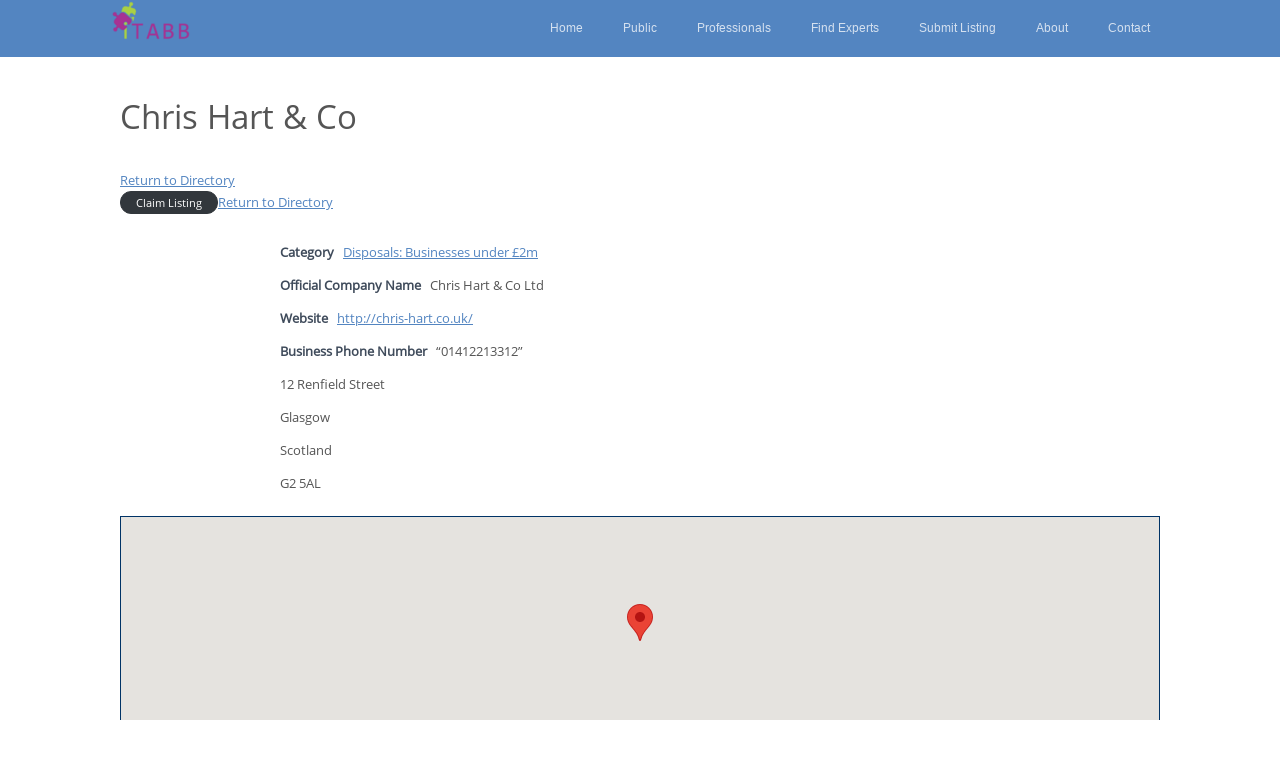

--- FILE ---
content_type: text/html; charset=UTF-8
request_url: https://itabb.org/uk/directory/1807/chris-hart-co/
body_size: 10729
content:
<!DOCTYPE html>
<html dir="ltr" lang="en-GB">
<head>
<!--[if lt IE 9]>
<script src="https://itabb.org/uk/wp-content/themes/ignition/js/html5/dist/html5shiv.js"></script>
<script src="//css3-mediaqueries-js.googlecode.com/svn/trunk/css3-mediaqueries.js"></script>
<![endif]-->
<!--[if IE 8]>
<link rel="stylesheet" type="text/css" href="https://itabb.org/uk/wp-content/themes/ignition/css/ie8.css"/>
<![endif]-->
<!--[if IE 7]>
<link rel="stylesheet" type="text/css" href="https://itabb.org/uk/wp-content/themes/ignition/css/ie7.css"/>
<![endif]-->
<meta name="viewport" content="width=device-width, initial-scale=1.0"/>
<meta charset="UTF-8">
<!-- Google Tag Manager -->
<script>(function(w,d,s,l,i){w[l]=w[l]||[];w[l].push({'gtm.start':
new Date().getTime(),event:'gtm.js'});var f=d.getElementsByTagName(s)[0],
j=d.createElement(s),dl=l!='dataLayer'?'&l='+l:'';j.async=true;j.src=
'https://www.googletagmanager.com/gtm.js?id='+i+dl;f.parentNode.insertBefore(j,f);
})(window,document,'script','dataLayer','GTM-5LW2M8J');</script>
<!-- End Google Tag Manager -->			<title>Chris Hart &amp; Co | iTABB Directory</title>
<style>img:is([sizes="auto" i], [sizes^="auto," i]) { contain-intrinsic-size: 3000px 1500px }</style>
<!-- All in One SEO 4.9.0 - aioseo.com -->
<meta name="description" content="Glasgow based business transfer agent selling various small businesses and high street shops." />
<meta name="robots" content="max-image-preview:large" />
<meta name="author" content="dir_manager"/>
<link rel="canonical" href="https://itabb.org/uk/directory/1807/chris-hart-co/" />
<meta name="generator" content="All in One SEO (AIOSEO) 4.9.0" />
<script type="application/ld+json" class="aioseo-schema">
{"@context":"https:\/\/schema.org","@graph":[{"@type":"BreadcrumbList","@id":"https:\/\/itabb.org\/uk\/directory\/1807\/chris-hart-co\/#breadcrumblist","itemListElement":[{"@type":"ListItem","@id":"https:\/\/itabb.org\/uk#listItem","position":1,"name":"Home","item":"https:\/\/itabb.org\/uk","nextItem":{"@type":"ListItem","@id":"https:\/\/itabb.org\/uk\/directory\/itabb_category\/1-sell-side-intermediaries\/#listItem","name":"Business Disposals"}},{"@type":"ListItem","@id":"https:\/\/itabb.org\/uk\/directory\/itabb_category\/1-sell-side-intermediaries\/#listItem","position":2,"name":"Business Disposals","item":"https:\/\/itabb.org\/uk\/directory\/itabb_category\/1-sell-side-intermediaries\/","nextItem":{"@type":"ListItem","@id":"https:\/\/itabb.org\/uk\/directory\/itabb_category\/11-small-businesses\/#listItem","name":"Disposals: Businesses under \u00a32m"},"previousItem":{"@type":"ListItem","@id":"https:\/\/itabb.org\/uk#listItem","name":"Home"}},{"@type":"ListItem","@id":"https:\/\/itabb.org\/uk\/directory\/itabb_category\/11-small-businesses\/#listItem","position":3,"name":"Disposals: Businesses under \u00a32m","item":"https:\/\/itabb.org\/uk\/directory\/itabb_category\/11-small-businesses\/","nextItem":{"@type":"ListItem","@id":"https:\/\/itabb.org\/uk\/directory\/1807\/chris-hart-co\/#listItem","name":"Chris Hart &#038; Co"},"previousItem":{"@type":"ListItem","@id":"https:\/\/itabb.org\/uk\/directory\/itabb_category\/1-sell-side-intermediaries\/#listItem","name":"Business Disposals"}},{"@type":"ListItem","@id":"https:\/\/itabb.org\/uk\/directory\/1807\/chris-hart-co\/#listItem","position":4,"name":"Chris Hart &#038; Co","previousItem":{"@type":"ListItem","@id":"https:\/\/itabb.org\/uk\/directory\/itabb_category\/11-small-businesses\/#listItem","name":"Disposals: Businesses under \u00a32m"}}]},{"@type":"Organization","@id":"https:\/\/itabb.org\/uk\/#organization","name":"iTABB - Transaction Advisers and Business Brokers","description":"Experts to help with buying or selling a business","url":"https:\/\/itabb.org\/uk\/","logo":{"@type":"ImageObject","url":"https:\/\/itabb.org\/uk\/wp-content\/uploads\/2020\/01\/logo300x150.png","@id":"https:\/\/itabb.org\/uk\/directory\/1807\/chris-hart-co\/#organizationLogo","width":300,"height":150},"image":{"@id":"https:\/\/itabb.org\/uk\/directory\/1807\/chris-hart-co\/#organizationLogo"}},{"@type":"Person","@id":"https:\/\/itabb.org\/uk\/author\/dir_manager\/#author","url":"https:\/\/itabb.org\/uk\/author\/dir_manager\/","name":"dir_manager","image":{"@type":"ImageObject","@id":"https:\/\/itabb.org\/uk\/directory\/1807\/chris-hart-co\/#authorImage","url":"https:\/\/secure.gravatar.com\/avatar\/afde77a2703c1510d855260166c1e13b0b275689e109bd615167a9b053167b1a?s=96&d=mm&r=g","width":96,"height":96,"caption":"dir_manager"}},{"@type":"WebPage","@id":"https:\/\/itabb.org\/uk\/directory\/1807\/chris-hart-co\/#webpage","url":"https:\/\/itabb.org\/uk\/directory\/1807\/chris-hart-co\/","name":"Chris Hart & Co | iTABB Directory","description":"Glasgow based business transfer agent selling various small businesses and high street shops.","inLanguage":"en-GB","isPartOf":{"@id":"https:\/\/itabb.org\/uk\/#website"},"breadcrumb":{"@id":"https:\/\/itabb.org\/uk\/directory\/1807\/chris-hart-co\/#breadcrumblist"},"author":{"@id":"https:\/\/itabb.org\/uk\/author\/dir_manager\/#author"},"creator":{"@id":"https:\/\/itabb.org\/uk\/author\/dir_manager\/#author"},"datePublished":"2020-02-09T17:47:15+00:00","dateModified":"2020-05-12T19:35:35+01:00"},{"@type":"WebSite","@id":"https:\/\/itabb.org\/uk\/#website","url":"https:\/\/itabb.org\/uk\/","name":"iTABB Directory","description":"Experts to help with buying or selling a business","inLanguage":"en-GB","publisher":{"@id":"https:\/\/itabb.org\/uk\/#organization"}}]}
</script>
<!-- All in One SEO -->
<!-- <link rel='stylesheet' id='wp-block-library-css' href='https://itabb.org/uk/wp-includes/css/dist/block-library/style.min.css?ver=17fe268bbc701b6a2ebd026e56d05f54' type='text/css' media='all' /> -->
<link rel="stylesheet" type="text/css" href="//itabb.org/uk/wp-content/cache/wpfc-minified/q8ditzuh/3um6o.css" media="all"/>
<style id='classic-theme-styles-inline-css' type='text/css'>
/*! This file is auto-generated */
.wp-block-button__link{color:#fff;background-color:#32373c;border-radius:9999px;box-shadow:none;text-decoration:none;padding:calc(.667em + 2px) calc(1.333em + 2px);font-size:1.125em}.wp-block-file__button{background:#32373c;color:#fff;text-decoration:none}
</style>
<!-- <link rel='stylesheet' id='aioseo/css/src/vue/standalone/blocks/table-of-contents/global.scss-css' href='https://itabb.org/uk/wp-content/plugins/all-in-one-seo-pack/dist/Lite/assets/css/table-of-contents/global.e90f6d47.css?ver=4.9.0' type='text/css' media='all' /> -->
<link rel="stylesheet" type="text/css" href="//itabb.org/uk/wp-content/cache/wpfc-minified/k0jrhhvc/hh5g5.css" media="all"/>
<style id='global-styles-inline-css' type='text/css'>
:root{--wp--preset--aspect-ratio--square: 1;--wp--preset--aspect-ratio--4-3: 4/3;--wp--preset--aspect-ratio--3-4: 3/4;--wp--preset--aspect-ratio--3-2: 3/2;--wp--preset--aspect-ratio--2-3: 2/3;--wp--preset--aspect-ratio--16-9: 16/9;--wp--preset--aspect-ratio--9-16: 9/16;--wp--preset--color--black: #000000;--wp--preset--color--cyan-bluish-gray: #abb8c3;--wp--preset--color--white: #ffffff;--wp--preset--color--pale-pink: #f78da7;--wp--preset--color--vivid-red: #cf2e2e;--wp--preset--color--luminous-vivid-orange: #ff6900;--wp--preset--color--luminous-vivid-amber: #fcb900;--wp--preset--color--light-green-cyan: #7bdcb5;--wp--preset--color--vivid-green-cyan: #00d084;--wp--preset--color--pale-cyan-blue: #8ed1fc;--wp--preset--color--vivid-cyan-blue: #0693e3;--wp--preset--color--vivid-purple: #9b51e0;--wp--preset--gradient--vivid-cyan-blue-to-vivid-purple: linear-gradient(135deg,rgba(6,147,227,1) 0%,rgb(155,81,224) 100%);--wp--preset--gradient--light-green-cyan-to-vivid-green-cyan: linear-gradient(135deg,rgb(122,220,180) 0%,rgb(0,208,130) 100%);--wp--preset--gradient--luminous-vivid-amber-to-luminous-vivid-orange: linear-gradient(135deg,rgba(252,185,0,1) 0%,rgba(255,105,0,1) 100%);--wp--preset--gradient--luminous-vivid-orange-to-vivid-red: linear-gradient(135deg,rgba(255,105,0,1) 0%,rgb(207,46,46) 100%);--wp--preset--gradient--very-light-gray-to-cyan-bluish-gray: linear-gradient(135deg,rgb(238,238,238) 0%,rgb(169,184,195) 100%);--wp--preset--gradient--cool-to-warm-spectrum: linear-gradient(135deg,rgb(74,234,220) 0%,rgb(151,120,209) 20%,rgb(207,42,186) 40%,rgb(238,44,130) 60%,rgb(251,105,98) 80%,rgb(254,248,76) 100%);--wp--preset--gradient--blush-light-purple: linear-gradient(135deg,rgb(255,206,236) 0%,rgb(152,150,240) 100%);--wp--preset--gradient--blush-bordeaux: linear-gradient(135deg,rgb(254,205,165) 0%,rgb(254,45,45) 50%,rgb(107,0,62) 100%);--wp--preset--gradient--luminous-dusk: linear-gradient(135deg,rgb(255,203,112) 0%,rgb(199,81,192) 50%,rgb(65,88,208) 100%);--wp--preset--gradient--pale-ocean: linear-gradient(135deg,rgb(255,245,203) 0%,rgb(182,227,212) 50%,rgb(51,167,181) 100%);--wp--preset--gradient--electric-grass: linear-gradient(135deg,rgb(202,248,128) 0%,rgb(113,206,126) 100%);--wp--preset--gradient--midnight: linear-gradient(135deg,rgb(2,3,129) 0%,rgb(40,116,252) 100%);--wp--preset--font-size--small: 13px;--wp--preset--font-size--medium: 20px;--wp--preset--font-size--large: 36px;--wp--preset--font-size--x-large: 42px;--wp--preset--spacing--20: 0.44rem;--wp--preset--spacing--30: 0.67rem;--wp--preset--spacing--40: 1rem;--wp--preset--spacing--50: 1.5rem;--wp--preset--spacing--60: 2.25rem;--wp--preset--spacing--70: 3.38rem;--wp--preset--spacing--80: 5.06rem;--wp--preset--shadow--natural: 6px 6px 9px rgba(0, 0, 0, 0.2);--wp--preset--shadow--deep: 12px 12px 50px rgba(0, 0, 0, 0.4);--wp--preset--shadow--sharp: 6px 6px 0px rgba(0, 0, 0, 0.2);--wp--preset--shadow--outlined: 6px 6px 0px -3px rgba(255, 255, 255, 1), 6px 6px rgba(0, 0, 0, 1);--wp--preset--shadow--crisp: 6px 6px 0px rgba(0, 0, 0, 1);}:where(.is-layout-flex){gap: 0.5em;}:where(.is-layout-grid){gap: 0.5em;}body .is-layout-flex{display: flex;}.is-layout-flex{flex-wrap: wrap;align-items: center;}.is-layout-flex > :is(*, div){margin: 0;}body .is-layout-grid{display: grid;}.is-layout-grid > :is(*, div){margin: 0;}:where(.wp-block-columns.is-layout-flex){gap: 2em;}:where(.wp-block-columns.is-layout-grid){gap: 2em;}:where(.wp-block-post-template.is-layout-flex){gap: 1.25em;}:where(.wp-block-post-template.is-layout-grid){gap: 1.25em;}.has-black-color{color: var(--wp--preset--color--black) !important;}.has-cyan-bluish-gray-color{color: var(--wp--preset--color--cyan-bluish-gray) !important;}.has-white-color{color: var(--wp--preset--color--white) !important;}.has-pale-pink-color{color: var(--wp--preset--color--pale-pink) !important;}.has-vivid-red-color{color: var(--wp--preset--color--vivid-red) !important;}.has-luminous-vivid-orange-color{color: var(--wp--preset--color--luminous-vivid-orange) !important;}.has-luminous-vivid-amber-color{color: var(--wp--preset--color--luminous-vivid-amber) !important;}.has-light-green-cyan-color{color: var(--wp--preset--color--light-green-cyan) !important;}.has-vivid-green-cyan-color{color: var(--wp--preset--color--vivid-green-cyan) !important;}.has-pale-cyan-blue-color{color: var(--wp--preset--color--pale-cyan-blue) !important;}.has-vivid-cyan-blue-color{color: var(--wp--preset--color--vivid-cyan-blue) !important;}.has-vivid-purple-color{color: var(--wp--preset--color--vivid-purple) !important;}.has-black-background-color{background-color: var(--wp--preset--color--black) !important;}.has-cyan-bluish-gray-background-color{background-color: var(--wp--preset--color--cyan-bluish-gray) !important;}.has-white-background-color{background-color: var(--wp--preset--color--white) !important;}.has-pale-pink-background-color{background-color: var(--wp--preset--color--pale-pink) !important;}.has-vivid-red-background-color{background-color: var(--wp--preset--color--vivid-red) !important;}.has-luminous-vivid-orange-background-color{background-color: var(--wp--preset--color--luminous-vivid-orange) !important;}.has-luminous-vivid-amber-background-color{background-color: var(--wp--preset--color--luminous-vivid-amber) !important;}.has-light-green-cyan-background-color{background-color: var(--wp--preset--color--light-green-cyan) !important;}.has-vivid-green-cyan-background-color{background-color: var(--wp--preset--color--vivid-green-cyan) !important;}.has-pale-cyan-blue-background-color{background-color: var(--wp--preset--color--pale-cyan-blue) !important;}.has-vivid-cyan-blue-background-color{background-color: var(--wp--preset--color--vivid-cyan-blue) !important;}.has-vivid-purple-background-color{background-color: var(--wp--preset--color--vivid-purple) !important;}.has-black-border-color{border-color: var(--wp--preset--color--black) !important;}.has-cyan-bluish-gray-border-color{border-color: var(--wp--preset--color--cyan-bluish-gray) !important;}.has-white-border-color{border-color: var(--wp--preset--color--white) !important;}.has-pale-pink-border-color{border-color: var(--wp--preset--color--pale-pink) !important;}.has-vivid-red-border-color{border-color: var(--wp--preset--color--vivid-red) !important;}.has-luminous-vivid-orange-border-color{border-color: var(--wp--preset--color--luminous-vivid-orange) !important;}.has-luminous-vivid-amber-border-color{border-color: var(--wp--preset--color--luminous-vivid-amber) !important;}.has-light-green-cyan-border-color{border-color: var(--wp--preset--color--light-green-cyan) !important;}.has-vivid-green-cyan-border-color{border-color: var(--wp--preset--color--vivid-green-cyan) !important;}.has-pale-cyan-blue-border-color{border-color: var(--wp--preset--color--pale-cyan-blue) !important;}.has-vivid-cyan-blue-border-color{border-color: var(--wp--preset--color--vivid-cyan-blue) !important;}.has-vivid-purple-border-color{border-color: var(--wp--preset--color--vivid-purple) !important;}.has-vivid-cyan-blue-to-vivid-purple-gradient-background{background: var(--wp--preset--gradient--vivid-cyan-blue-to-vivid-purple) !important;}.has-light-green-cyan-to-vivid-green-cyan-gradient-background{background: var(--wp--preset--gradient--light-green-cyan-to-vivid-green-cyan) !important;}.has-luminous-vivid-amber-to-luminous-vivid-orange-gradient-background{background: var(--wp--preset--gradient--luminous-vivid-amber-to-luminous-vivid-orange) !important;}.has-luminous-vivid-orange-to-vivid-red-gradient-background{background: var(--wp--preset--gradient--luminous-vivid-orange-to-vivid-red) !important;}.has-very-light-gray-to-cyan-bluish-gray-gradient-background{background: var(--wp--preset--gradient--very-light-gray-to-cyan-bluish-gray) !important;}.has-cool-to-warm-spectrum-gradient-background{background: var(--wp--preset--gradient--cool-to-warm-spectrum) !important;}.has-blush-light-purple-gradient-background{background: var(--wp--preset--gradient--blush-light-purple) !important;}.has-blush-bordeaux-gradient-background{background: var(--wp--preset--gradient--blush-bordeaux) !important;}.has-luminous-dusk-gradient-background{background: var(--wp--preset--gradient--luminous-dusk) !important;}.has-pale-ocean-gradient-background{background: var(--wp--preset--gradient--pale-ocean) !important;}.has-electric-grass-gradient-background{background: var(--wp--preset--gradient--electric-grass) !important;}.has-midnight-gradient-background{background: var(--wp--preset--gradient--midnight) !important;}.has-small-font-size{font-size: var(--wp--preset--font-size--small) !important;}.has-medium-font-size{font-size: var(--wp--preset--font-size--medium) !important;}.has-large-font-size{font-size: var(--wp--preset--font-size--large) !important;}.has-x-large-font-size{font-size: var(--wp--preset--font-size--x-large) !important;}
:where(.wp-block-post-template.is-layout-flex){gap: 1.25em;}:where(.wp-block-post-template.is-layout-grid){gap: 1.25em;}
:where(.wp-block-columns.is-layout-flex){gap: 2em;}:where(.wp-block-columns.is-layout-grid){gap: 2em;}
:root :where(.wp-block-pullquote){font-size: 1.5em;line-height: 1.6;}
</style>
<!-- <link rel='stylesheet' id='ignition-style-css' href='https://itabb.org/uk/wp-content/themes/ignition-child/style.css?ver=17fe268bbc701b6a2ebd026e56d05f54' type='text/css' media='all' /> -->
<!-- <link rel='stylesheet' id='thrive-reset-css' href='https://itabb.org/uk/wp-content/themes/ignition/css/reset.css' type='text/css' media='all' /> -->
<!-- <link rel='stylesheet' id='thrive-main-style-css' href='https://itabb.org/uk/wp-content/themes/ignition/css/main_dark.css?ver=2014123' type='text/css' media='all' /> -->
<!-- <link rel='stylesheet' id='wpbdp-zip-module-css' href='https://itabb.org/uk/wp-content/plugins/business-directory-zipcodesearch/resources/styles.css?ver=5.4.2' type='text/css' media='all' /> -->
<!-- <link rel='stylesheet' id='jquery-theme-css' href='https://itabb.org/uk/wp-content/plugins/business-directory-plugin/assets/css/jquery-ui.css' type='text/css' media='all' /> -->
<!-- <link rel='stylesheet' id='wpbdp-widgets-css' href='https://itabb.org/uk/wp-content/plugins/business-directory-plugin/assets/css/widgets.min.css?ver=6.4.19' type='text/css' media='all' /> -->
<!-- <link rel='stylesheet' id='wpbdp-base-css-css' href='https://itabb.org/uk/wp-content/plugins/business-directory-plugin/assets/css/wpbdp.min.css?ver=6.4.19' type='text/css' media='all' /> -->
<link rel="stylesheet" type="text/css" href="//itabb.org/uk/wp-content/cache/wpfc-minified/6vqlzykg/3um6o.css" media="all"/>
<style id='wpbdp-base-css-inline-css' type='text/css'>
html,body{--bd-main-color:#32373c;--bd-main-color-20:#569AF633;--bd-main-color-8:#569AF614;--bd-thumbnail-width:150px;--bd-thumbnail-height:150px;--bd-button-text-color:#fff;--bd-button-bg-color:#32373c;}
.wpbdp-plan-action input[type=radio]+ label span:before{content:'Select';}.wpbdp-plan-action input[type=radio]:checked + label span:before{content:'Selected';}
</style>
<!-- <link rel='stylesheet' id='wpbdp-restrictions-frontend-css' href='https://itabb.org/uk/wp-content/plugins/business-directory-featured-levels/resources/frontend.min.css?ver=5.1.1' type='text/css' media='all' /> -->
<!-- <link rel='stylesheet' id='wpbdm-stripe-css' href='https://itabb.org/uk/wp-content/plugins/business-directory-stripe/assets/styles.css?ver=5.5.1' type='text/css' media='all' /> -->
<!-- <link rel='stylesheet' id='wpbdp-claim-listings-css' href='https://itabb.org/uk/wp-content/plugins/business-directory-claim-listings/resources/wpbdp-claim-listings.min.css?ver=5.4.1' type='text/css' media='all' /> -->
<!-- <link rel='stylesheet' id='itabb-theme-styles-css' href='https://itabb.org/uk/wp-content/businessdirectory-themes/itabb-theme/assets/styles.css?ver=1.0.0' type='text/css' media='all' /> -->
<!-- <link rel='stylesheet' id='wpbdp-googlemaps-css-css' href='https://itabb.org/uk/wp-content/plugins/business-directory-googlemaps/resources/googlemaps.min.css?ver=5.2.3' type='text/css' media='all' /> -->
<link rel="stylesheet" type="text/css" href="//itabb.org/uk/wp-content/cache/wpfc-minified/2mrjfv6t/3um6o.css" media="all"/>
<script src='//itabb.org/uk/wp-content/cache/wpfc-minified/g42cww51/4emjm.js' type="text/javascript"></script>
<!-- <script type="text/javascript" src="https://itabb.org/uk/wp-includes/js/jquery/jquery.min.js" id="jquery-core-js"></script> -->
<!-- <script type="text/javascript" src="https://itabb.org/uk/wp-includes/js/jquery/jquery-migrate.min.js" id="jquery-migrate-js"></script> -->
<!-- <script type="text/javascript" src="https://itabb.org/uk/wp-includes/js/jquery/ui/core.min.js" id="jquery-ui-core-js"></script> -->
<!-- <script type="text/javascript" src="https://itabb.org/uk/wp-includes/js/jquery/ui/menu.min.js" id="jquery-ui-menu-js"></script> -->
<!-- <script type="text/javascript" src="https://itabb.org/uk/wp-includes/js/dist/dom-ready.min.js?ver=f77871ff7694fffea381" id="wp-dom-ready-js"></script> -->
<!-- <script type="text/javascript" src="https://itabb.org/uk/wp-includes/js/dist/hooks.min.js?ver=4d63a3d491d11ffd8ac6" id="wp-hooks-js"></script> -->
<!-- <script type="text/javascript" src="https://itabb.org/uk/wp-includes/js/dist/i18n.min.js?ver=5e580eb46a90c2b997e6" id="wp-i18n-js"></script> -->
<script type="text/javascript" id="wp-i18n-js-after">
/* <![CDATA[ */
wp.i18n.setLocaleData( { 'text direction\u0004ltr': [ 'ltr' ] } );
/* ]]> */
</script>
<script type="text/javascript" id="wp-a11y-js-translations">
/* <![CDATA[ */
( function( domain, translations ) {
var localeData = translations.locale_data[ domain ] || translations.locale_data.messages;
localeData[""].domain = domain;
wp.i18n.setLocaleData( localeData, domain );
} )( "default", {"translation-revision-date":"2025-11-13 00:57:08+0000","generator":"GlotPress\/4.0.3","domain":"messages","locale_data":{"messages":{"":{"domain":"messages","plural-forms":"nplurals=2; plural=n != 1;","lang":"en_GB"},"Notifications":["Notifications"]}},"comment":{"reference":"wp-includes\/js\/dist\/a11y.js"}} );
/* ]]> */
</script>
<script src='//itabb.org/uk/wp-content/cache/wpfc-minified/e4du9ls/5xuho.js' type="text/javascript"></script>
<!-- <script type="text/javascript" src="https://itabb.org/uk/wp-includes/js/dist/a11y.min.js?ver=3156534cc54473497e14" id="wp-a11y-js"></script> -->
<!-- <script type="text/javascript" src="https://itabb.org/uk/wp-includes/js/jquery/ui/autocomplete.min.js" id="jquery-ui-autocomplete-js"></script> -->
<!-- <script type="text/javascript" src="https://itabb.org/uk/wp-content/plugins/business-directory-zipcodesearch/resources/zipcodesearch.js?ver=5.4.2" id="wpbdp-zipcodesearch-js-js"></script> -->
<link rel="https://api.w.org/" href="https://itabb.org/uk/wp-json/" /><link rel="alternate" title="JSON" type="application/json" href="https://itabb.org/uk/wp-json/wp/v2/wpbdp_listing/1807" /><link rel="EditURI" type="application/rsd+xml" title="RSD" href="https://itabb.org/uk/xmlrpc.php?rsd" />
<link rel='shortlink' href='https://itabb.org/uk/?p=1807' />
<link rel="alternate" title="oEmbed (JSON)" type="application/json+oembed" href="https://itabb.org/uk/wp-json/oembed/1.0/embed?url=https%3A%2F%2Fitabb.org%2Fuk%2Fdirectory%2F1807%2Fchris-hart-co%2F" />
<link rel="alternate" title="oEmbed (XML)" type="text/xml+oembed" href="https://itabb.org/uk/wp-json/oembed/1.0/embed?url=https%3A%2F%2Fitabb.org%2Fuk%2Fdirectory%2F1807%2Fchris-hart-co%2F&#038;format=xml" />
<style type="text/css" id="tve_global_variables">:root{--tcb-color-0:rgb(63, 103, 173);--tcb-color-0-h:218;--tcb-color-0-s:46%;--tcb-color-0-l:46%;--tcb-color-0-a:1;--tcb-background-author-image:url(https://secure.gravatar.com/avatar/afde77a2703c1510d855260166c1e13b0b275689e109bd615167a9b053167b1a?s=256&d=mm&r=g);--tcb-background-user-image:url();--tcb-background-featured-image-thumbnail:url(https://itabb.org/uk/wp-content/plugins/thrive-visual-editor/editor/css/images/featured_image.png);}</style>		<style type="text/css">body { background:#; }.cnt article h1.entry-title a { color:#555555; }.cnt article h2.entry-title a { color:#555555; }.bSe h1 { color:#555555; }.bSe h2 { color:#555555; }.bSe h3 { color:#555555; }.bSe h4 { color:#555555; }.bSe h5 { color:#555555; }.bSe h6 { color:#555555; }.cnt article p { color:#555555; }.cnt .bSe article { color:#555555; }.cnt article h1 a, .tve-woocommerce .bSe .awr .entry-title, .tve-woocommerce .bSe .awr .page-title{font-family:Open Sans,sans-serif;}.bSe h1{font-family:Open Sans,sans-serif;}.bSe h2,.tve-woocommerce .bSe h2{font-family:Open Sans,sans-serif;}.bSe h3,.tve-woocommerce .bSe h3{font-family:Open Sans,sans-serif;}.bSe h4{font-family:Open Sans,sans-serif;}.bSe h5{font-family:Open Sans,sans-serif;}.bSe h6{font-family:Open Sans,sans-serif;}.cnt, .bp-t, .tve-woocommerce .product p, .tve-woocommerce .products p{font-family:Open Sans,sans-serif;font-weight:400;}article strong {font-weight: bold;}.bSe h1, .bSe .entry-title { font-size:33px; }.cnt { font-size:13px; }.out { font-size:13px; }.thrivecb { font-size:13px; }.aut p { font-size:13px; }.cnt p { line-height:2em; }.lhgh { line-height:2em; }.dhgh { line-height:2em; }.dhgh { font-size:13px; }.lhgh { font-size:13px; }.thrivecb { line-height:2em; }.cnt .cmt, .cnt .acm { background-color:#34495e; }.trg { border-color:#34495e transparent transparent; }.str { border-color: transparent #34495e transparent transparent; }.brd ul li { color:#34495e; }.bSe a { color:#34495e; }.bSe .faq h4{font-family:Open Sans,sans-serif;font-weight:400;}article strong {font-weight: bold;}header ul.menu > li > a { color:#4E4E4E; }header .phone .apnr, header .phone .apnr:before, header .phone .fphr { color:#4E4E4E; }header ul.menu > li > a:hover { color:#34495e; }header .phone:hover .apnr, header .phone:hover .apnr:before, header .phone:hover .fphr { color:#34495e; }header nav > ul > li.current_page_item > a:hover { color:#34495e; }header nav > ul > li.current_menu_item > a:hover { color:#34495e; }header nav > ul > li.current_menu_item > a:hover { color:#34495e; }header nav > ul > li > a:active { color:#34495e; }header #logo > a > img { max-width:200px; }header ul.menu > li.h-cta > a { color:#FFFFFF!important; }header ul.menu > li.h-cta >a  { background:#5b5b5b; }header ul.menu > li.h-cta > a { border-color:#5b5b5b; }header ul.menu > li.h-cta > a:hover { color:#FFFFFF!important; }header ul.menu > li.h-cta > a:hover { background:#7c7c7c; }.product.woocommerce.add_to_cart_inline a.button.product_type_simple.ajax_add_to_cart { background-color:#FFFFFF; }.product.woocommerce.add_to_cart_inline a.button.product_type_simple.ajax_add_to_cart { border-color:#34495e; }.product.woocommerce.add_to_cart_inline a.button.product_type_simple.ajax_add_to_cart { color:#34495e; }.product.woocommerce.add_to_cart_inline a.button.product_type_simple.ajax_add_to_cart:hover { background-color:#34495e; }.woocommerce p.return-to-shop a.button.wc-backward { border-color:#34495e; }.woocommerce p.return-to-shop a.button.wc-backward { color:#34495e; }.woocommerce p.return-to-shop a.button.wc-backward:hover { background:#34495e; }.woocommerce p.return-to-shop a.button.wc-backward:hover { color:#FFFFFF; }</style>
<style type="text/css" id="thrive-default-styles"></style>		<style type="text/css" id="wp-custom-css">
@media screen and (min-width: 900px) {
.wpbdp-listings-list {
width: 70%;
padding-right: 0px;
}
}		</style>
</head>
<body class="wp-singular wpbdp_listing-template-default single single-wpbdp_listing postid-1807 wp-theme-ignition wp-child-theme-ignition-child wpbdp-with-button-styles business-directory wpbdp-view-show_listing wpbdp-wp-theme-ignition-child wpbdp-wp-theme-ignition wpbdp-theme-itabb-theme">
<!-- Google Tag Manager (noscript) -->
<noscript><iframe src="https://www.googletagmanager.com/ns.html?id=GTM-5LW2M8J"
height="0" width="0" style="display:none;visibility:hidden"></iframe></noscript>
<!-- End Google Tag Manager (noscript) --><div class="flex-cnt">
<div id="floating_menu" >
<header class="" style="">
<div class="wrp side_logo clearfix has_phone" id="head_wrp">
<div class="h-i">
<div id="logo"
class="left">
<a class="lg" href="https://itabb.org/">
<img src="https://itabb.org/uk/wp-content/uploads/2020/01/logo80x40.png"
alt="iTABB Directory"/>
</a>
</div>
<div class="hmn">
<div class="awe rmn right">&#xf0c9;</div>
<div class="clear"></div>
</div>
<div class="mhl" id="nav_right">
<!-- Cart Dropdown -->
<nav class="right"><ul id="menu-main" class="menu"><li  id="menu-item-119" class="menu-item menu-item-type-custom menu-item-object-custom"><a  href="https://itabb.org/">Home</a></li>
<li  id="menu-item-1123" class="menu-item menu-item-type-post_type menu-item-object-page"><a  title="Looking to sell or acquire a business?" href="https://itabb.org/uk/public/">Public</a></li>
<li  id="menu-item-1122" class="menu-item menu-item-type-post_type menu-item-object-page"><a  title="Do you provide services to buyers / sellers of businesses?" href="https://itabb.org/uk/professionals/">Professionals</a></li>
<li  id="menu-item-2532" class="menu-item menu-item-type-post_type menu-item-object-page"><a  title="National Directory of Business Brokers &#038; Transaction Advisers" href="https://itabb.org/uk/directory/">Find Experts</a></li>
<li  id="menu-item-715" class="menu-item menu-item-type-custom menu-item-object-custom"><a  title="Submit your listing for free or claim an existing listing" href="https://itabb.org/uk/submit-or-control-your-company-page/">Submit Listing</a></li>
<li  id="menu-item-1379" class="menu-item menu-item-type-post_type menu-item-object-page menu-item-home"><a  title="About This Industry Body For Business Brokers, Corporate Finance Firms, Investment Banks &#038; Other M&#038;A Intermediaries" href="https://itabb.org/uk/">About</a></li>
<li  id="menu-item-1203" class="menu-item menu-item-type-post_type menu-item-object-page"><a  href="https://itabb.org/uk/contact-itabb/">Contact</a></li>
</ul></nav>														<div class="clear"></div>
</div>
<div class="clear"></div>
</div>
</div>
</header>
</div>
<div class="bspr"></div>
<div class="wrp cnt bip fullWidth">
<section class="bSe">
<article>
<div class="awr">
<h1 class="entry-title">Chris Hart &#038; Co</h1>
<div id="wpbdp-listing-1807" class="wpbdp-listing-1807 wpbdp-listing single wpbdp-single wpbdp-listing-single wpbdp-listing-plan-id-2 wpbdp-listing-plan-free_listing wpbdp-listing-category-id-289">
<span class="wpbdp-goback"><a href="https://itabb.org/uk/directory/" >Return to Directory</a></span>    <div id="advert"><style></style>
</div>
<div class="listing-title">
<h2>Chris Hart &#038; Co</h2>
</div>
<div class="listing-actions wpbdp-clear wpbdp-flex">
<a href="#claim-1807" class="wpbdp-button button claim-listing-link" rel="nofollow" data-listing="1807"> Claim Listing</a> <span class="wpbdp-goback"><a href="https://itabb.org/uk/directory/" >Return to Directory</a></span></div>
<div class="listing-columns">
<div class="listing-details cf wpbdp-no-thumb">
<div class="wpbdp-field-display wpbdp-field wpbdp-field-value field-display field-value wpbdp-field-category wpbdp-field-category wpbdp-field-type-multiselect wpbdp-field-association-category  " ><span class="field-label">Category</span> <div class="value"><a href="https://itabb.org/uk/directory/itabb_category/11-small-businesses/" rel="tag">Disposals: Businesses under £2m</a></div></div><div class="wpbdp-field-display wpbdp-field wpbdp-field-value field-display field-value wpbdp-field-official_company_name wpbdp-field-meta wpbdp-field-type-textfield wpbdp-field-association-meta  " ><span class="field-label">Official Company Name</span> <div class="value">Chris Hart & Co Ltd</div></div><div class="wpbdp-field-display wpbdp-field wpbdp-field-value field-display field-value wpbdp-field-website wpbdp-field-meta wpbdp-field-type-url wpbdp-field-association-meta  " ><span class="field-label">Website</span> <div class="value"><a href="http://chris-hart.co.uk/" rel="nofollow noopener" target="_blank" title="http://chris-hart.co.uk/">http://chris-hart.co.uk/</a></div></div><div class="wpbdp-field-display wpbdp-field wpbdp-field-value field-display field-value wpbdp-field-business_phone_number wpbdp-field-meta wpbdp-field-type-textfield wpbdp-field-association-meta  " ><span class="field-label">Business Phone Number</span> <div class="value">“01412213312”</div></div><div class="wpbdp-field-display wpbdp-field wpbdp-field-value field-display field-value wpbdp-field-address_line_1 wpbdp-field-meta wpbdp-field-type-textfield wpbdp-field-association-meta  " ><div class="value">12 Renfield Street</div></div><div class="wpbdp-field-display wpbdp-field wpbdp-field-value field-display field-value wpbdp-field-city wpbdp-field-meta wpbdp-field-type-textfield wpbdp-field-association-meta  " ><div class="value">Glasgow</div></div><div class="wpbdp-field-display wpbdp-field wpbdp-field-value field-display field-value wpbdp-field-country wpbdp-field-meta wpbdp-field-type-select wpbdp-field-association-meta  " ><div class="value">Scotland</div></div><div class="wpbdp-field-display wpbdp-field wpbdp-field-value field-display field-value wpbdp-field-post_code wpbdp-field-meta wpbdp-field-type-textfield wpbdp-field-association-meta  " ><div class="value">G2 5AL</div></div></div>
</div>
</div>
<div class="wpbdp-map-container cf" data-breakpoints='{"small": [0,550]}' data-breakpoints-class-prefix="wpbdp-map-container">
<div id="wpbdp-map-0" class="wpbdp-map wpbdp-google-map auto" style=""></div>
</div>
<div class="wpbdp-claim-listings wpbdp-claim-listing-1807 " id="claim-1807">
<div class="claim-form-wrapper">
<div id="wpbdp-claim-listings-message" class="error" style="display: none;"></div>
<div id="wpbdp-login-view">
<div class="wpbdp-msg status">You are not currently logged in. Please login or register first. When registering, you will receive an activation email. Be sure to check your spam if you don&#039;t see it in your email within 60 minutes.</div>
<div class="wpbdp-login-options options-1">
<div id="wpbdp-login-form" class="wpbdp-login-option">
<h4>Login</h4>
<form name="loginform" id="loginform" action="https://itabb.org/uk/wp-login.php" method="post"><input type="hidden" name="listing_id" value="1807" /><input type="hidden" id="wpbdp-claim-field-nonce" name="wpbdp-claim-field-nonce" value="a7204eb096" /><p class="login-username">
<label for="user_login">Username or Email Address</label>
<input type="text" name="log" id="user_login" autocomplete="username" class="input" value="" size="20" />
</p><p class="login-password">
<label for="user_pass">Password</label>
<input type="password" name="pwd" id="user_pass" autocomplete="current-password" spellcheck="false" class="input" value="" size="20" />
</p><p class="login-remember"><label><input name="rememberme" type="checkbox" id="rememberme" value="forever" /> Remember Me</label></p><p class="login-submit">
<input type="submit" name="wp-submit" id="wp-submit" class="button button-primary" value="Log In" />
<input type="hidden" name="redirect_to" value="https://itabb.org/uk/directory/1807/chris-hart-co/" />
</p></form>
<p class="wpbdp-login-form-extra-links">
<a class="register-link" href="https://itabb.org/uk/wp-login.php?action=register&#038;redirect_to=https%3A%2F%2Fitabb.org%2Fuk%2Fdirectory%2F1807%2Fchris-hart-co%2F" rel="nofollow">Not yet registered?</a> |
<a href="https://itabb.org/uk/wp-login.php?action=lostpassword&#038;redirect_to=https%3A%2F%2Fitabb.org%2Fuk%2Fdirectory%2F1807%2Fchris-hart-co%2F" rel="nofollow">Lost your password?</a>
</p>
</div>
</div>
</div>
<div id="claim-listings-registration" class="wpbdp-claim-register" style="display:none">
<form id="wpbdp-claim-register-form-1807" class="wpbdp-claim-register-form" action="" method="POST">
<input type="hidden" name="listing_id" value="1807" />
<input type="hidden" id="wpbdp-claim-field-nonce" name="wpbdp-claim-field-nonce" value="cae29a21e8" /><input type="hidden" name="_wp_http_referer" value="/uk/directory/1807/chris-hart-co/" />                <div class="wpbdp-form-field wpbdp-form-field-type-textfield">
<div class="wpbdp-form-field-label">
<label for="user_username">Username<span>*</span>:</label>
</div>
<div class="wpbdp-form-field-inner">
<input id="user_login" type="text" name="wpbdp-claim-listing-user_login-1807" value="" required />
</div>
</div>
<div class="wpbdp-form-field wpbdp-form-field-type-textfield">
<div class="wpbdp-form-field-label">
<label for="user_email">Email<span>*</span>:</label>
</div>
<div class="wpbdp-form-field-inner">
<input id="user_email" type="text" name="wpbdp-claim-listing-user_email-1807" value="" required />
</div>
</div>
<div class="wpbdp-form-field wpbdp-form-field-type-textfield">
<div class="wpbdp-form-field-label">
<label for="wpbdp-submit-listing-user_password-1807">Password<span>*</span>:</label>
</div>
<div class="wpbdp-form-field-inner">
<input id="user_pass" type="password" name="wpbdp-claim-listing-user_password-1807" value="" required />
</div>
</div>
<input type="submit" class="button button-primary" value="Register"/>
</form>
<p class="wpbdp-login-form-extra-links">
<a class="login-link" href="#">Log in</a> |
<a href="https://itabb.org/uk/wp-login.php?action=lostpassword&#038;redirect_to=https%3A%2F%2Fitabb.org%2Fuk%2Fdirectory%2F1807%2Fchris-hart-co%2F">Lost your password?</a>
</p>
</div>
</div>
</div>
<script type="application/ld+json">{"@context":"http:\/\/schema.org","@type":"LocalBusiness","name":"Chris Hart &#038; Co","url":"https:\/\/itabb.org\/uk\/directory\/1807\/chris-hart-co\/","priceRange":"$$","description":"Glasgow based business transfer agent selling various small businesses and high street shops.","telephone":"\u201c01412213312\u201d","address":{"streetAddress":"","addressLocality":"Glasgow","addressRegion":"","postalCode":"G2 5AL"}}</script>
<div class="clear"></div>
<div class="clear"></div>
</div>
</article>
<div class="spr"></div>
<article id="comments">
<div class="awr">
<div id="thrive_container_list_comments">
</div>
</div>
</article>
<div id="comment-bottom"></div>
</section>
</div>
<div class="clear"></div>
</div>
<footer>
<div class="copy">
<div class="wrp cnt">
<p>
Initial data & listings here are under licence from & copyright of UKBusinessBrokers.com. Other material on this site is copyright iTABB. <a href="https://itabb.org/uk/terms-conditions/">Terms & Conditions</a> | <a href="https://itabb.org/uk/privacy-policy/">Privacy Policy</a> | <a href="https://itabb.org/uk/founding-supporters/">Founding Supporters</a>											</p>
</div>
</div>
</footer>
<script type="speculationrules">
{"prefetch":[{"source":"document","where":{"and":[{"href_matches":"\/uk\/*"},{"not":{"href_matches":["\/uk\/wp-*.php","\/uk\/wp-admin\/*","\/uk\/wp-content\/uploads\/*","\/uk\/wp-content\/*","\/uk\/wp-content\/plugins\/*","\/uk\/wp-content\/themes\/ignition-child\/*","\/uk\/wp-content\/themes\/ignition\/*","\/uk\/*\\?(.+)"]}},{"not":{"selector_matches":"a[rel~=\"nofollow\"]"}},{"not":{"selector_matches":".no-prefetch, .no-prefetch a"}}]},"eagerness":"conservative"}]}
</script>
<script type='text/javascript'>( $ => {
/**
* Displays toast message from storage, it is used when the user is redirected after login
*/
if ( window.sessionStorage ) {
$( window ).on( 'tcb_after_dom_ready', () => {
const message = sessionStorage.getItem( 'tcb_toast_message' );
if ( message ) {
tcbToast( sessionStorage.getItem( 'tcb_toast_message' ), false );
sessionStorage.removeItem( 'tcb_toast_message' );
}
} );
}
/**
* Displays toast message
*
* @param {string}   message  - message to display
* @param {Boolean}  error    - whether the message is an error or not
* @param {Function} callback - callback function to be called after the message is closed
*/
function tcbToast( message, error, callback ) {
/* Also allow "message" objects */
if ( typeof message !== 'string' ) {
message = message.message || message.error || message.success;
}
if ( ! error ) {
error = false;
}
TCB_Front.notificationElement.toggle( message, error ? 'error' : 'success', callback );
}
} )( typeof ThriveGlobal === 'undefined' ? jQuery : ThriveGlobal.$j );
</script><style type="text/css" id="tve_notification_styles"></style>
<div class="tvd-toast tve-fe-message" style="display: none">
<div class="tve-toast-message tve-success-message">
<div class="tve-toast-icon-container">
<span class="tve_tick thrv-svg-icon"></span>
</div>
<div class="tve-toast-message-container"></div>
</div>
</div><script type="module"  src="https://itabb.org/uk/wp-content/plugins/all-in-one-seo-pack/dist/Lite/assets/table-of-contents.95d0dfce.js?ver=4.9.0" id="aioseo/js/src/vue/standalone/blocks/table-of-contents/frontend.js-js"></script>
<script type="text/javascript" id="thrive-main-script-js-extra">
/* <![CDATA[ */
var ThriveApp = {"ajax_url":"https:\/\/itabb.org\/uk\/wp-admin\/admin-ajax.php","lazy_load_comments":"0","comments_loaded":"0","translations":{"ProductDetails":"Product Details"}};
/* ]]> */
</script>
<script type="text/javascript" src="https://itabb.org/uk/wp-content/themes/ignition/js/script.min.js?ver=17fe268bbc701b6a2ebd026e56d05f54" id="thrive-main-script-js"></script>
<script type="text/javascript" id="tve-dash-frontend-js-extra">
/* <![CDATA[ */
var tve_dash_front = {"ajaxurl":"https:\/\/itabb.org\/uk\/wp-admin\/admin-ajax.php","force_ajax_send":"1","is_crawler":"","recaptcha":{"api":"recaptcha","site_key":"6LfBGccUAAAAAKCOHO_VlXpZ47PcGv2Z9IC2Oafy","action":"tve_dash_api_handle_save"},"turnstile":[],"post_id":"1807"};
/* ]]> */
</script>
<script type="text/javascript" src="https://itabb.org/uk/wp-content/plugins/thrive-visual-editor/thrive-dashboard/js/dist/frontend.min.js?ver=10.8.2" id="tve-dash-frontend-js"></script>
<script type="text/javascript" src="https://itabb.org/uk/wp-includes/js/jquery/ui/datepicker.min.js" id="jquery-ui-datepicker-js"></script>
<script type="text/javascript" id="jquery-ui-datepicker-js-after">
/* <![CDATA[ */
jQuery(function(jQuery){jQuery.datepicker.setDefaults({"closeText":"Close","currentText":"Today","monthNames":["January","February","March","April","May","June","July","August","September","October","November","December"],"monthNamesShort":["Jan","Feb","Mar","Apr","May","Jun","Jul","Aug","Sep","Oct","Nov","Dec"],"nextText":"Next","prevText":"Previous","dayNames":["Sunday","Monday","Tuesday","Wednesday","Thursday","Friday","Saturday"],"dayNamesShort":["Sun","Mon","Tue","Wed","Thu","Fri","Sat"],"dayNamesMin":["S","M","T","W","T","F","S"],"dateFormat":"dS MM yy","firstDay":1,"isRTL":false});});
/* ]]> */
</script>
<script type="text/javascript" src="https://itabb.org/uk/wp-content/plugins/business-directory-plugin/assets/vendor/jQuery-File-Upload/js/jquery.iframe-transport.js" id="jquery-file-upload-iframe-transport-js"></script>
<script type="text/javascript" src="https://itabb.org/uk/wp-content/plugins/business-directory-plugin/assets/vendor/jQuery-File-Upload/js/jquery.fileupload.js" id="jquery-file-upload-js"></script>
<script type="text/javascript" src="https://itabb.org/uk/wp-content/plugins/business-directory-plugin/assets/js/dnd-upload.min.js?ver=6.4.19" id="wpbdp-dnd-upload-js"></script>
<script type="text/javascript" src="https://itabb.org/uk/wp-content/plugins/business-directory-plugin/assets/vendor/jquery-breakpoints/jquery-breakpoints.min.js" id="breakpoints.js-js"></script>
<script type="text/javascript" src="https://itabb.org/uk/wp-includes/js/jquery/ui/mouse.min.js" id="jquery-ui-mouse-js"></script>
<script type="text/javascript" src="https://itabb.org/uk/wp-includes/js/jquery/ui/sortable.min.js" id="jquery-ui-sortable-js"></script>
<script type="text/javascript" id="wpbdp-js-js-extra">
/* <![CDATA[ */
var wpbdp_global = {"ajaxurl":"https:\/\/itabb.org\/uk\/wp-admin\/admin-ajax.php","nonce":"0a612cbb0f"};
/* ]]> */
</script>
<script type="text/javascript" src="https://itabb.org/uk/wp-content/plugins/business-directory-plugin/assets/js/wpbdp.min.js?ver=6.4.19" id="wpbdp-js-js"></script>
<script type="text/javascript" src="https://itabb.org/uk/wp-content/plugins/business-directory-featured-levels/resources/frontend.js?ver=5.1.1" id="wpbdp-restrictions-js-frontend-js"></script>
<script type="text/javascript" id="wpbdp-claim-listings-js-js-extra">
/* <![CDATA[ */
var wpbdp_claim_listings = {"ajaxurl":"https:\/\/itabb.org\/uk\/wp-admin\/admin-ajax.php","loginmessage":"Logging in, please wait...","registermessage":"Processing, please wait..."};
/* ]]> */
</script>
<script type="text/javascript" src="https://itabb.org/uk/wp-content/plugins/business-directory-claim-listings/resources/wpbdp-claim-listings.min.js?ver=5.4.1" id="wpbdp-claim-listings-js-js"></script>
<script type="text/javascript" src="https://maps.google.com/maps/api/js?v=3&amp;key=AIzaSyDVHZBTr9jcqWSaiitgpW0TqN-4vBWa5Ug" id="googlemaps-api-js"></script>
<script type="text/javascript" src="https://itabb.org/uk/wp-content/plugins/business-directory-googlemaps/resources/oms.min.js?ver=1.0.3" id="oms-js-js"></script>
<script type="text/javascript" src="https://itabb.org/uk/wp-content/plugins/business-directory-googlemaps/resources/marker-clusterer/marker-clusterer.min.js?ver=1.0.3" id="mc-js-js"></script>
<script type="text/javascript" id="wpbdp-googlemaps-js-js-extra">
/* <![CDATA[ */
var WPBDP_googlemaps_marker_cluster = {"is_marker_cluster_enabled":"1","markers_path":"https:\/\/itabb.org\/uk\/wp-content\/plugins\/business-directory-googlemaps\/resources\/marker-clusterer\/markers\/m"};
var WPBDP_googlemaps_data = {"map_0":{"settings":{"map_uid":0,"map_type":"roadmap","animate_markers":0,"map_size":"auto","map_style_attr":"","position":{"location":"top","element":"#wpbdp-listings-list","insertpos":"inside"},"auto_resize":"1","show_directions":0,"listingID":1807,"zoom_level":"auto","styles":[{"featureType":"poi.business","elementType":"labels","stylers":[{"visibility":"off"}]}],"with_directions":false},"locations":[{"address":"12 Renfield Street, Glasgow, G2 5AL Scotland","geolocation":{"lat":55.86085469999999730816853116266429424285888671875,"lng":-4.25673350000000016990497897495515644550323486328125,"field_hash":"16-18-19-11-35"},"title":"Chris Hart &#038; Co","url":"https:\/\/itabb.org\/uk\/directory\/1807\/chris-hart-co\/","content":"<a href=\"https:\/\/itabb.org\/uk\/directory\/1807\/chris-hart-co\/\"><b>Chris Hart &#038; Co<\/b><\/a>12 Renfield Street\r\nGlasgow, G2 5AL Scotland"}]}};
/* ]]> */
</script>
<script type="text/javascript" src="https://itabb.org/uk/wp-content/plugins/business-directory-googlemaps/resources/googlemaps.min.js?ver=5.2.3" id="wpbdp-googlemaps-js-js"></script>
<script type="text/javascript">var tcb_current_post_lists=JSON.parse('[]'); var tcb_post_lists=tcb_post_lists?[...tcb_post_lists,...tcb_current_post_lists]:tcb_current_post_lists;</script>
<script type="text/javascript">
function parseJSAtOnload() {
var links = ["https://itabb.org/uk/wp-includes/js/jquery/jquery-migrate.min.js"],
headElement = document.getElementsByTagName("head")[0],
linkElement, i;
for (i = 0; i < links.length; i++) {
linkElement = document.createElement("script");
linkElement.src = links[i];
headElement.appendChild(linkElement);
}
}
if (window.addEventListener)
window.addEventListener("load", parseJSAtOnload, false);
else if (window.attachEvent)
window.attachEvent("onload", parseJSAtOnload);
else window.onload = parseJSAtOnload;
</script>
</body>
</html><!-- WP Fastest Cache file was created in 0.477 seconds, on 19th January 2026 @ 6:48 pm --><!-- via php -->

--- FILE ---
content_type: text/css
request_url: https://itabb.org/uk/wp-content/cache/wpfc-minified/2mrjfv6t/3um6o.css
body_size: 3176
content:
.wpbdp-form-field .characters-left-display{font-size:90%;color:#fff;background:#000;padding:2px 5px}.wpbdp-form-field .characters-left-display .characters-left-placeholder{font-weight:bold}.wpbdp-payment-gateway-stripe-form-fields .wpbdp-checkout-submit input.processing_payment{opacity:.7;}
.wpbdp-payment-gateway-stripe-form-fields .wpbdp-checkout-submit input.payment_completed{
background-color:#4CAF50;
border-color:#4CAF50;
color:#fff;
}
.wpbdp-checkout-cc-fields .StripeElement {
background: #fff;
padding: 6px 12px;
border: 1px solid #efefef;
}.wpbdp-claim-listings a.claim-listing-link{display:block;margin:0 0 5px 0;text-align:right}.wpbdp-view-show_listing a.claim-listing-link{text-align:left}#wpbdp-claim-listings-message{margin:10px 0;border-left:4px solid #7ad03a;padding:1px 12px}#wpbdp-claim-listings-message.error{border-left:4px solid #dd3d36;font-size:.8em}.wpbdp-claim-listings form#wpbdp-claim-listings-form textarea{min-height:50px}.wpbdp-claim-listings .field.error input{border:solid 1px red}.wpbdp-claim-listings form .buttons{margin:2px 0 5px 0}.wpbdp-claim-listings.open{margin-bottom:20px}.wpbdp-claim-listings.open .claim-form-wrapper{border-bottom:solid 1px #eee}.wpbdp-claim-listings .claim-form-wrapper{display:none}.wpbdp-claim-listings.open .claim-form-wrapper{display:block}#wpbdp-claim-listings-confirm-fees tr.fee-id-removecategory{color:#ff0000}#wpbdp-claim-listings-confirm-reject{border:solid 1px #eee;margin:40px 0;padding:10px}#wpbdp-claim-listings-confirm-fees h3,#wpbdp-claim-listing-confirm-reject h3{margin:0}#wpbdp-claim-listings-confirm-reject .inner{font-size:95%}#wpbdp-claim-listings-confirm-reject p{margin-bottom:5px}#wpbdp-claim-listings-confirm-reject input[type="submit"]{color:#900000}#claim-listings-registration{margin:10px 0 0 0}#claim-listings-registration input[type="password"]{width:100%}.wpbdp-listing .listing-title {
border: none;
border-bottom: 1px solid #044F8D;
font-size: 115%;
margin-bottom: 8px;
background: inherit;
}
.wpbdp-listing a:not(.wpbdp-button) {
color: #62CAF4;
text-decoration: none;
}
.wpbdp-listing .wpbdp-button {
padding: 0.74375em 0.775em 0.68125em;
}
.wpbdp-listing .listing-thumbnail {
float: left;
}
.wpbdp-listing .listing-details {
margin-left: 160px;
}
.wpbdp-listing .listing-title,
.wpbdp-listing .listing-title a,
.wpbdp-listing .listing-title h2 {
text-decoration: none;
font-weight: bold;
}
.wpbdp-listing .listing-title a,
.wpbdp-listing .listing-title h2 {
color: #044f8d;
font-size: 34px;
}
.wpbdp-view-show_listing h3 {
font-size: 28px;
}
.wpbdp-listing .address-info .address-label {
font-weight: bold;
display: block;
margin-bottom: 5px;
}
.wpbdp-listing .wpbdp-field {
margin: 4px 0;
}
.wpbdp-listing .wpbdp-field-type-textarea label,
.wpbdp-listing .wpbdp-field-type-textarea .field-label {
display: block;
}
.wpbdp-listing .listing-actions {
text-align: right;
} .cnt article h1, .cnt article .entry-title {
font-weight: 300;
}   .wpbdp-page .wpbdp-button,
.wpbdp-listing .wpbdp-button,
#wpbdp-delete-listing-page .wpbdp-button,
.single-wpbdp_listing .wpbdp-button,
.wpbdp-page .listing-actions a.wpbdp-button,
.wpbdp-page input[type="button"],
.wpbdp-page input[type="submit"],
.wpbdp-page a.advanced-search-link,
.wpbdp-pagination .next a,
.wpbdp-pagination .prev a,
.wpbdp-listing-single > p:first-child a,
.wpbdp-listing .claim-listing-link,
.wpbdp-claim-listings .claim-listing-link {
background: #5385c1;
color: #FFF;
border-radius: 15px;
border: none;
box-shadow: none;
padding: 5px 15px;
cursor: pointer;
text-decoration: none;
}
.wpbdp-page .wpbdp-button:hover,
.wpbdp-listing .wpbdp-button:hover,
#wpbdp-delete-listing-page .wpbdp-button:hover,
.single-wpbdp_listing .wpbdp-button:hover,
.wpbdp-page .listing-actions a.wpbdp-button:hover,
.wpbdp-page input[type="button"]:hover,
.wpbdp-page input[type="submit"]:hover,
.wpbdp-page a.advanced-search-link:hover,
.wpbdp-pagination .next a:hover,
.wpbdp-pagination .prev a:hover,
.wpbdp-listing-single > p:first-child a:hover,
.wpbdp-listing .claim-listing-link:hover,
.wpbdp-claim-listings .claim-listing-link:hover {
background: #6994c9;
transition: 0.2s ease-in-out;
} .wpbdp-page .listing-actions a.wpbdp-button.delete-listing,
.single-wpbdp_listing .listing-actions .wpbdp-button.delete-listing,
#wpbdp-delete-listing-page .wpbdp-button.delete-listing-confirm {
background: #c15353;
color: #FFF !important;
}
.wpbdp-page .listing-actions a.wpbdp-button.delete-listing:hover,
.single-wpbdp_listing .listing-actions .wpbdp-button.delete-listing:hover,
#wpbdp-delete-listing-page .wpbdp-button.delete-listing-confirm {
background: #d25f5f;
transition: 0.2s ease-in-out;
} .search-button {
background: #5385c1;
border-color: #5385c1;
}
.search-button:hover {
background: #6994c9;
border-color: #6994c9;
transition: 0.2s ease-in-out;
} @media only screen and (min-width: 650px) {
#wpbdp-main-box form {
display: flex;
}
#wpbdp-main-box form .search-fields {
flex-grow: 10;
margin-right: 10px;
}
}
@media only screen and (max-width: 650px) {
#wpbdp-main-box {
box-sizing: border-box;
padding-left: 0px;
padding-right: 0px;
}
#wpbdp-main-box form {
display: block;
}
#wpbdp-main-box form .search-fields {
margin-right: 0px;
}
#wpbdp-main-box form > .box-col:last-child > * {
width: 49%;
padding-top: 10px;
padding-bottom: 10px;
}
#wpbdp-main-box form input[type="submit"] {
margin-right: 1%;
}
#wpbdp-main-box form a.advanced-search-link {
margin-left: 1%;
box-sizing: border-box;
}
}
#wpbdp-main-box {
box-sizing: border-box;
}
#wpbdp-main-box form > div {
display: flex;
width: auto;
}
#wpbdp-main-box form .search-fields div {
width: 100%;
display: flex;
}
#wpbdp-main-box form .search-fields > div {
margin-top: 4px;
}
#wpbdp-main-box form .search-fields > div > .main-input {
margin-bottom: 0px;
}
.wpbdp-submit,
#wpbdp-main-box input[type="submit"],
#wpbdp-main-box a.advanced-search-link,
.wpbdp-listing .claim-listing-link,
.wpbdp-claim-listings .claim-listing-link,
#itabb-custom-sidebar-form .wpforms-submit {
display: inline-block;
width: auto;
font-size: 15px;
vertical-align: top;
background: #048d6d;
color: #FFF;
}
.wpbdp-submit:hover,
#wpbdp-main-box input[type="submit"]:hover,
#wpbdp-main-box a.advanced-search-link:hover,
.wpbdp-listing .claim-listing-link:hover,
.wpbdp-claim-listings .claim-listing-link:hover {
background: #239b7f;
transition: 0.2s ease-in-out;
color: #FFF;
}
#wpbdp-main-box a.advanced-search-link {
margin-left: 6px;
text-align: center;
}
#wpbdp-main-box a.advanced-search-link:before {
content: '';
display: inline-block;
vertical-align: middle;
height: 100%;
}
#wpbdp-main-box .submit-btn > br {
display: none;
} .bspr {
height: 44px;
}
.admin-bar #floating_menu { top: 32px;
}
#floating_menu {
top: 0;
height: 44px;
line-height: 44px;
position: fixed;
font-size: 11pt;
}
#floating_menu > header {
padding: 0px;
background: #5385c1;
border-bottom: none;
}
#floating_menu #text_logo {
font-size: inherit;
line-height: 44px;
padding: 0px 10px;
}
#floating_menu #text_logo a {
font-size: 1em;
font-weight: 600;
line-height: 44px;
color: #FFF;
text-decoration: none;
}
#floating_menu #nav_right {
font-size: 0.8em;
}
#floating_menu > header nav > ul > li {
padding: 0px 10px;
}
#floating_menu > header nav > ul > li > a {
padding: 0px 10px;
color: rgb(212, 224, 239);
font-weight: 300;
text-decoration: none;
}
#floating_menu > header nav > ul > li > a:hover {
color: #FFF;
transition: color 0.2s ease-in-out;
} .awe.rmn.right {
background: none;
border: none;
font-size: 16px;
} .wpbdp-listings-sort-options {
text-align: left;
font-size: 100%;
}
#wpbdp-sort-bar {
max-width: 100%;
}
#wpbdp-listings-list {
width: 100%;
}
.wpbdp-listing.wpbdp-listing-excerpt {
border-top: 1px solid #5385c1;
}
.wpbdp-listing .listing-title {
border-bottom: none;
}  @media only screen and (min-width: 1450px) {
.wrp {
width: 1250px;
}
}
@media only screen and (max-width: 1450px) and (min-width: 1270px) {
.wrp {
width: 1060px;
}
}
@media only screen and (max-width: 1270px) and (min-width: 940px) {
.wrp { width: 90%;
}
#wpbdp-categories .cat-item ul {
padding-left: 0.5em;
}
}
@media only screen and (max-width: 1080px) {
#wpbdp-categories .cat-item ul {
padding-left: 0em;
}
#wpbdp-categories ul.children {
margin-left: 0px;
}
}
@media only screen and (min-width: 768px) {
.itabb-custom-column {
display: inline-block;
}
.itabb-custom-column:first-child {
width: 29%;
vertical-align: top;
}
.itabb-custom-column:nth-child(2) {
width: 70%;
}
#wpbdp-categories .cat-item {
width: 100%;
float: none;
}
}
@media only screen and (max-width: 940px) and (min-width: 768px) {
.wrp {
width: 90%;
}
}
@media only screen and (max-width: 768px) and (min-width: 540px) {
.wrp {
width: 85%;
}
#wpbdp-categories > ul > li.cat-item  {
padding-right: 15px;
}
#wpbdp-categories > ul > li.cat-item {
width: 44%;
margin-left: 3%;
}
}
@media only screen and (max-width: 768px) {
.wrp {
width: 85%;
}
}
@media only screen and (max-width: 768px) and (min-width: 540px) {
#wpbdp-categories > ul > li.cat-item  {
padding-right: 15px;
}
#wpbdp-categories > ul > li.cat-item {
width: 44%;
margin-left: 3%;
}
}
@media only screen and (max-width: 540px) {
#wpbdp-categories > ul > li.cat-item {
width: 100%;
margin-left: 10px;
}
} #wpbdp-categories,
#wpbdp-categories ul {
line-height: 1.875em;
}
#wpbdp-categories ul.wpbdp-categories {
margin-left: 0px;
padding-left: 1em;
padding-right: 10px;
}
#wpbdp-categories .cat-item ul {
padding-left: 1em;
margin-left: 20px;
} @media only screen and (min-width: 768px) {
#itabb-custom-sidebar-form {
padding-right: 30px;
}
#itabb-custom-sidebar-form .itabb-custom-mobile-only {
display: none;
}
}
@media only screen and (max-width: 768px) {
#itabb-custom-sidebar-form .itabb-custom-desktop-only,
#itabb-custom-sidebar-form-cont {
display: none;
}
#itabb-custom-sidebar-form-cont.visible {
display: block;
}
#itabb-custom-sidebar-form a.itabb-custom-mobile-only {
cursor: pointer;
}
#itabb-custom-sidebar-form h3 span {
font-size: 80%;
}
}
#itabb-custom-sidebar-form div.wpforms-container-full .wpforms-form .wpforms-field-label,
#itabb-custom-sidebar-form div.wpforms-container-full .wpforms-form input[type="email"],
#itabb-custom-sidebar-form div.wpforms-container-full .wpforms-form input[type="number"],
#itabb-custom-sidebar-form div.wpforms-container-full .wpforms-form input[type="search"],
#itabb-custom-sidebar-form div.wpforms-container-full .wpforms-form input[type="tel"],
#itabb-custom-sidebar-form div.wpforms-container-full .wpforms-form input[type="text"],
#itabb-custom-sidebar-form div.wpforms-container-full .wpforms-form input[type="url"],
#itabb-custom-sidebar-form div.wpforms-container-full .wpforms-form select,
#itabb-custom-sidebar-form div.wpforms-container-full .wpforms-form textarea,
#itabb-custom-sidebar-form div.wpforms-container-full .wpforms-form .wpforms-field-label-inline {
font-size: 13px;
}
#itabb-custom-sidebar-form div.wpforms-container-full .wpforms-form input.wpforms-field-medium,
#itabb-custom-sidebar-form div.wpforms-container-full .wpforms-form select.wpforms-field-medium,
#itabb-custom-sidebar-form div.wpforms-container-full .wpforms-form .wpforms-field-row.wpforms-field-medium {
max-width: 100%;
}
#itabb-custom-sidebar-form .wpforms-submit {
border: none;
border-radius: 15px;
} .wpbdp-listing .wpbdp-claim-listings {
float: right;
text-align: right;
}
.bSe .wpbdp-listing a.claim-listing-link,
.bSe .wpbdp-claim-listings a.claim-listing-link {
display: inline-block;
color: #FFF;
font-size: 11px;
text-decoration: none;
}
.wpbdp-listing .claim-form-wrapper {
text-align: left;
}
.wpbdp-listing .claim-form-wrapper .wpbdp-button,
.single-wpbdp_listing .claim-form-wrapper .wpbdp-button {
font-size: 11px;
} .bspr+.wrp.cnt {
padding-top: 4em;
}
.cnt {
font-size: 11pt;
}
.cnt article p {
color: #5b5b5b;
}
.cnt article a {
text-decoration: none;
}
.cnt .sAs .ttl { color: #a35f35;
font-weight: 300;
}
a, .bSe a,
.wpbdp-listing a:not(.wpbdp-button),
.scn ul li a {
color: #5385c1;
text-decoration: underline;
}
a:hover, .bSe a:hover, .scn ul li a:hover {
color: #5385c1;
text-decoration: none;
}
.scn ul li a:hover {
margin-left: 0px;
}
h1, h2, h3, h4, h5, h6,
.bSe h1, .bSe h2, .bSe h3, .bSe h4, .bSe h5, .bSe h6 {
color: #a35f35;
font-weight: 300;
line-height: 1.5;
margin: 0 0 1em 0;
font-display: swap;
}
h1 a, h2 a, h3 a, h4 a, h5 a, h6 a,
.bSe h1 a, .bSe h2 a, .bSe h3 a, .bSe h4 a, .bSe h5 a, .bSe h6 a {
color: inherit;
text-decoration: none;
} .wpbdp-listing .listing-title a,
.wpbdp-listing .listing-title h2 {
color: #a35f35;
font-size: 1.5em;
font-weight: 300;
} footer .copy p {
font-size: 0.8em;
color: #BBB;
}  body, input, select, textarea,
.wpbdp-page .advanced-search-link,
.srh input.search-field, .srh .search_field {
color: #5b5b5b;
font-family: "Raleway", Arial, Helvetica, sans-serif;
font-size: 13pt;
font-weight: 300;
line-height: 1.65;
}
@media screen and (max-width: 1680px) {
body, input, select, textarea {
font-size: 11pt;
}
}
@media screen and (max-width: 1280px) {
body, input, select, textarea {
font-size: 11pt;
}
}
@media screen and (max-width: 980px) {
body, input, select, textarea {
font-size: 12pt;
}
}
@media screen and (max-width: 736px) {
body, input, select, textarea {
font-size: 12pt;
}
}
@media screen and (max-width: 480px) {
body, input, select, textarea {
font-size: 12pt;
}
}
a {
color: #5385c1;
text-decoration: underline;
}
a:hover {
text-decoration: none;
}
strong, b {
color: #555;
font-weight: 600;
}
em, i {
font-style: italic;
}
p {
margin: 0 0 2em 0;
}
p2 {
position:relative;
top: -80px;
text-align: center;
}
h1, h2, h3, h4, h5, h6 h7{
color: #5385c1;
font-weight: 300;
line-height: 1.5;
margin: 0 0 1em 0;
font-display: swap;
}
h1 a, h2 a, h3 a, h4 a, h5 a, h6 h7 a {
color: inherit;
text-decoration: none;
}
h2 {
font-size: 1.75em;
font-weight: 100;
}
h3 {
font-size: 1.35em;
}
h4 {
font-size: 1.1em;
}
h5 {
font-size: 0.9em;
}
h6 {
font-size: 2.75em;
font-weight: 100;
}
h7 {
font-size: 2.75em;
font-weight: 100;
position:relative;
top: -160px;
}
sub {
font-size: 0.8em;
position: relative;
top: 0.5em;
}
sup {
font-size: 0.8em;
position: relative;
top: -0.5em;
}
blockquote {
border-left: solid 4px #dbdbdb;
font-style: italic;
margin: 0 0 2em 0;
padding: 0.5em 0 0.5em 2em;
}
code {
background: rgba(144, 144, 144, 0.075);
border-radius: 0;
border: solid 1px #dbdbdb;
font-family: "Courier New", monospace;
font-size: 0.9em;
margin: 0 0.25em;
padding: 0.25em 0.65em;
}
pre {
-webkit-overflow-scrolling: touch;
font-family: "Courier New", monospace;
font-size: 0.9em;
margin: 0 0 2em 0;
}
pre code {
display: block;
line-height: 1.75;
padding: 1em 1.5em;
overflow-x: auto;
}
hr {
border: 0;
border-bottom: solid 1px #dbdbdb;
margin: 2em 0;
}
hr.major {
margin: 3em 0;
}
.align-left {
text-align: left;
}
.align-center {
text-align: center;
}
.align-right {
text-align: right;
}
.inner {
max-width: 75em;
margin: 0 auto;
}
@media screen and (max-width: 1280px) {
.inner {
max-width: 90%;
}
}
@media screen and (max-width: 480px) {
.inner {
max-width: 85%;
}
}.wpbdp-map{border:solid 1px #003366;width:100%;height:100%;background:#fff;margin:10px auto;box-sizing:border-box}.wpbdp-map.small{width:250px;height:250px}.wpbdp-map.large{width:400px;height:600px}.wpbdp-map.auto{width:100%;height:250px}.wpbdp-google-map div,.wpbdp-google-map img{max-width:none !important;box-shadow:none !important}.wpbdp-map-directions-config-container{box-sizing:border-box;float:left;font-size:85%;margin-top:10px;padding-left:20px;width:35%}.wpbdp-map-directions-config{background:#efefef;padding:5px 10px;border-radius:5px}.wpbdp-map-directions-config label{margin:0;padding:0;display:block}.wpbdp-map-directions-config .directions-from input,.wpbdp-map-directions-config .directions-travel-mode select{margin-left:8px}.wpbdp-map-directions-config h4{margin:0;padding:0;font-size:inherit}.wpbdp-map-directions-config .directions-from-address{display:none}#wpbdp-map-directions{display:flex;flex-direction:row;flex-wrap:wrap}#wpbdp-map-directions .route-map{flex:100%;min-height:320px}#wpbdp-map-directions .directions-panel{flex:100%}#wpbdp-map-directions .directions-panel>div{margin-top:-10px}#wpbdp-map-directions .directions-panel .adp-directions{margin-bottom:0}#wpbdp-map-directions .directions-panel .adp-legal{font-size:.9em;padding:0 10px 10px;text-align:center}#wpbdp-map-directions .directions-panel .adp-placemark,#wpbdp-map-directions .directions-panel .adp-placemark tr{border:none}#wpbdp-map-directions .directions-panel .adp-placemark .adp-marker2{max-width:none;padding-top:5px}#wpbdp-map-directions #adp-placemark{margin-top:0}#wpbdp-map-directions td{padding:1px 2px;vertical-align:middle !important}@media (min-width:320px){#wpbdp-map-directions .route-map{min-height:350px}}@media (min-width:1024px){#wpbdp-map-directions .route-map{flex:6;min-height:350px}#wpbdp-map-directions .directions-panel{flex:4;overflow:auto}}.wpbdp-map-container-with-directions .wpbdp-map{margin-left:0;margin-right:0;float:left;max-width:65%;min-width:65%}.wpbdp-map-container-with-directions-small .wpbdp-map{float:none;max-width:100%;min-width:100%}.wpbdp-map-container-with-directions-small .wpbdp-map-directions-config-container{float:none;margin:10px 0 0;padding:0;width:100%}